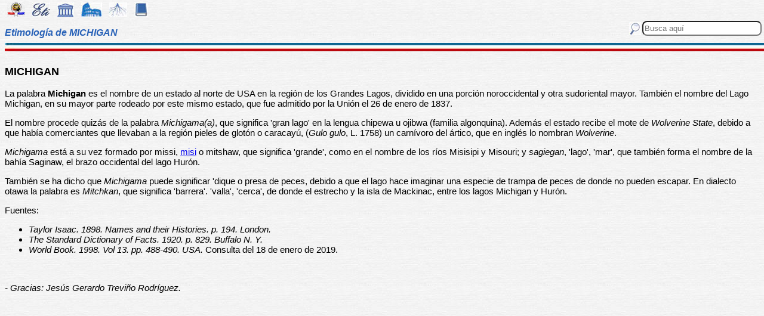

--- FILE ---
content_type: text/html
request_url: https://etimologias.dechile.net/?Michigan
body_size: 6213
content:
































































































































































































































































































<!--Copyright (c) Valentin Anders -  Todos los derechos reservados -->



<!-- Esta Pagina está protegida bajo los derechos de autor
     y otras leyes de propiedad intelectual.  -->



<!-- El contenido pertenece a Valentín Anders, San Jose, California -->


<!-- Todos los derechos reservados. -->



<!-- Prohibido hacer copias. Ver:

  https://www.dechile.net/copyright.html

  **  Los violadores serán reportados a las autoridades   **
       y serán condenados con el mayor peso de la ley.   
-->





<!--Copyright (c) Valentin Anders -  www.dechile.net -->



<!DOCTYPE HTML>

<HTML lang="es">
<HEAD>

  <META HTTP-EQUIV="Content-Type"
        CONTENT="text/html; charset=windows-1252">
  <META HTTP-EQUIV="Content-Language"
        CONTENT="es-cl">
  <META NAME="keywords"
        CONTENT=
        "diccionario, origen, significado, palabras, etimología, educación, referencia, curiosa, castellano, español, etimologia, chile, curiosidades, latín, griego, árabe, proto-indoeuropeo, lenguaje, historia, letras, vocabulario, escritura, deidades">
  <META NAME="Author" CONTENT="Valentin Anders">
  <META NAME="Copyright" CONTENT="Valentin Anders - Todos los derechos reservados">
  <META NAME="robots" CONTENT="INDEX,FOLLOW">
  <META NAME="viewport" content="width=device-width, initial-scale=1">

<script async src="https://pagead2.googlesyndication.com/pagead/js/adsbygoogle.js?client=ca-pub-5576230436650581"
     crossorigin="anonymous"></script> 



<META NAME="Description" CONTENT="La interesante historia del origen de la palabra MICHIGAN. Aquí explicamos de dónde viene la palabra Michigan.">
<title>MICHIGAN</title>	
<meta property="og:site_name" content="Etimologías de Chile - Diccionario que explica el origen de las palabras" />
<meta property="og:url" content="https://etimologias.deChile.net/?Michigan" />
<meta property="og:title" content="MICHIGAN" />
<meta property="og:description" content="La interesante historia del origen de la palabra MICHIGAN. Aquí explicamos de dónde viene la palabra Michigan." />

<style type="text/css"> 
#menu2 {display: inline-block; width:9em; }
#menu {display: inline-block;  }
#menu a:link {width:8em; display: inline-block; text-decoration: none; } 
#menu a:visited { text-decoration: none; } 
.small {width:320px;height:100px}
.half {width:50%;}
.full {width:320px;height:100px}
a:hover { color: #3B3B3B; text-decoration: underline; background-color:#dedfde;}
hr { height:3px; border:none; color:rgb(60,90,180); background-color:rgb(60,90,180); } body { color:#000000; -webkit-touch-callout: none; -webkit-user-select: none; -khtml-user-select: none; -moz-user-select: none; -ms-user-select: none; user-select: none; background-image: url('/img/gray.jpg'); font-family: Arial Unicode MS, Lucida Sans Unicode, Calibri, sans-serif, Segoe UI Historic, Estrangelo Edessa;  font-size:15px}  td {font-size: 15px} td.body { font-size: 15px } td.selected {color: #FFFFFF; font-size: 15px} .azindex a:link, .azindex a:visited { display: inline-block; color: #fff; background: #990000; border-radius: 12px; -moz-border-radius: 12px; -webkit-border-radius: 12px; border:1px; border-color:gray;text-decoration: none; width: 2em; } .azindex a:hover { background: #dedfde; color: #3B3B3B; text-decoration: underline; } 
h1 { display: inline-block; height:10px; font-style:italic; font-size: 15px;
color:#2a63b8; }
header {width:100%; height:92px; position:fixed; z-index:1000;background:url(/img/gray.jpg);  }
.imagen { width:100%; display:block}
.container { width:100%; float:left; margin:0 auto; margin:80px 0px; padding: 4px 0 80px;}
.pos {top:0px; }
.navhead { height: 24} navhead form { display: block; float:right; vertical-align:top; height:24px; padding: 0.1em 0.1em; } 
.formtext { display: block; float:right; text-align:left;  vertical-align:top; height: 25px; border-radius: 8px;  margin-right:12px; margin-bottom=12px; }
.boton {float:right; width:16; height:16; inline-block; margin:1px;}
.menu_img { height: 24px;  display: inline-block;padding:2px; margin:2px;} 
.menu_img:hover { background-color: #bbb; }
.menu_selected { height: 24px;  display:inline-block; padding:4px; margin:2px; background-color:#d81622; }
@media(min-width: 600px) { 
h1 {  height:16px; font-size: 16px;  }
.imagen { width: 600px;  text-align=center; margin-left: auto; margin-right: auto;}
input[type="search"] {width:200px;} 
.half {width:100%;}
.boton {width:24; height:24; margin:2px;}
}
@media(min-width: 730px) { 
.full {width:728px;height:90px}
}
</style> </HEAD> 
<body ONDRAGSTART="return false" ONSELECTSTART="return false" oncontextmenu="return false">


<script language="JavaScript">
    document.onkeypress = function (event) {
        event = (event || window.event);
        if (event.keyCode == 123) {
           //alert('No F-12');
            return false;
        }
    }
    document.onmousedown = function (event) {
        event = (event || window.event);
        if (event.keyCode == 123) {
            //alert('No F-keys');
            return false;
        } 
    }
    document.onkeydown = function (event) {
       event = (event || window.event);
       if (event.keyCode == 123) {
            return false;
       } 
       if(event.ctrlKey && event.shiftKey && event.keyCode == 'I'.charCodeAt(0)) {
              //alert('No Developer Tools panel');
              return false; 
       }
       if(event.ctrlKey && event.shiftKey && event.keyCode == 'C'.charCodeAt(0)) {
              //alert('No selected section in Developer Tools panel');
              return false;
       }
       if(event.ctrlKey && event.keyCode == 'c'.charCodeAt(0)) {
              //alert('No copy');
            return false;
       }
       if(event.ctrlKey && event.keyCode == 'a'.charCodeAt(0)) {
              //alert('No select all');
            return false;
       }
       if(event.ctrlKey && event.shiftKey && event.keyCode == 'J'.charCodeAt(0)) {
              //alert('No console tab in Developer tools panel');
             return false;
       }
       if(event.ctrlKey && event.shiftKey && event.keyCode == 'X'.charCodeAt(0)) {
             return false;
       }
       if(event.ctrlKey && event.shiftKey && event.keyCode == 'U'.charCodeAt(0)) {
             return false;
       }
       if(event.ctrlKey && event.keyCode == 'U'.charCodeAt(0)) {
            return false;
       }
    }


</script>

<header class="pos"> 
<nav class="navhead">

<a href="https://www.dechile.net/" target="_top"><img class="menu_img" src="/img/C-logo.gif" title= "Página Principal" ></a>
<a href="https://etimologias.deChile.net/"><img class="menu_img" src="/img/ic_etimologia.jpg" title= "Portada de etimologías"></a>
<a href="/griego/"><img class="menu_img" src="/img/ic_griego.jpg" title= "Prefijos, Raices y Sufijos Griegos" ></a>
<a href="/latin/"><img class="menu_img" src="/img/ic_latin.jpg" title= "Prefijos, Raices, Sufijos, Lectura y Frases en  Latín" ></a>
<a href="/PIE/"><img class="menu_img" src="/img/ic_raiz.jpg" title= "Raíces Proto Indo-Europeas" ></a>
<a href="/general/?Bibliografia"><img class="menu_img" src="/img/ic_libro.jpg" title= "Bibliografía y otras referencias" ></a>

<form method="post" action="https://etimologias.deChile.net/">
  <input type="search" class="formtext" name="Busca" size="12" placeholder="Busca aquí"> 
  <input type="image" class="boton"  src="/img/ic_busca.jpg" title= "Buscar" alt="submit"> 
</form>

</nav>

<h1>Etimología de MICHIGAN</h1>
<img src="/img/linea.jpg" border="0" height="14" width="100%">
</header>
<div class="container">

          <h3>
       MICHIGAN
     </h3><!-- (c) www.deChile.net --> 
     <p><!-- (c) www.deChile.net -->
       La palabra <b>Michigan</b> es el nombre de un estado al norte de USA en la región de los Grandes Lagos, dividido en una porción noroccidental y otra sudoriental mayor. También el nombre del Lago Michigan, en su mayor parte rodeado por este mismo estado, que fue admitido por la Unión el 26 de enero de 1837.
     </p>
     <p><!-- (c) www.deChile.net -->
       El nombre procede quizás de la palabra <i>Michigama(a)</i>, que significa &#39;gran lago&#39; en la lengua chipewa u ojibwa (familia algonquina). Además el estado recibe el mote de <i>Wolverine State</i>, debido a que había comerciantes que llevaban a la región pieles de glotón o caracayú, (<i>Gulo gulo</i>, L. 1758) un carnívoro del ártico, que en inglés lo nombran <i>Wolverine</i>.
     </p>
     <p><!-- (c) www.deChile.net -->
       <i>Michigama</i> está a su vez formado por missi, <a href="/?Misisi.pico">misi</a> o mitshaw, que significa &#39;grande&#39;, como en el nombre de los ríos Misisipi y Misouri; y <i>sagiegan</i>, &#39;lago&#39;, &#39;mar&#39;, que también forma el nombre de la bahía Saginaw, el brazo occidental del lago Hurón.
     </p>
     <p><!-- (c) www.deChile.net -->
       También se ha dicho que <i>Michigama</i> puede significar &#39;dique o presa de peces, debido a que el lago hace imaginar una especie de trampa de peces de donde no pueden escapar. En dialecto otawa la palabra es <i>Mitchkan</i>, que significa &#39;barrera&#39;. &#39;valla&#39;, &#39;cerca&#39;, de donde el estrecho y la isla de Mackinac, entre los lagos Michigan y Hurón.
     </p>
     <p><!-- (c) www.deChile.net -->
       Fuentes:
     </p>
     <ul>
       <li>
         <i>Taylor Isaac. 1898. Names and their Histories. p. 194. London.</i>
       </li>
       <li>
         <i>The Standard Dictionary of Facts. 1920. p. 829. Buffalo N. Y.</i>
       </li>
       <li>
         <i>World Book. 1998. Vol 13. pp. 488-490. USA.</i> Consulta del 18 de enero de 2019.
       </li>
     </ul>
     <p><!-- (c) www.deChile.net -->
       <br>
     </p>
     <p><!-- (c) www.deChile.net -->
       <i>- Gracias: Jesús Gerardo Treviño Rodríguez.</i>
     </p>



   <p align="center" >
<!-- Modified Eti-inline -->

<script async src="https://pagead2.googlesyndication.com/pagead/js/adsbygoogle.js"></script>
<ins class="adsbygoogle"
   style="display:block; text-align:center;"
   data-ad-layout="in-article"
   data-ad-format="fluid"
   data-ad-client="ca-pub-5576230436650581"
   data-ad-slot="2400084822"></ins>
<script>
   (adsbygoogle = window.adsbygoogle || []).push({});
</script>


<section>
<hr>

<p align="center"> <font color="blue"><small>Si no puedes leer el texto, no uses el modo nocturno de tu navegador.</small></font></p>


<p align="center"> Av&#237;sanos si tienes más datos o si encuentras 
algún error.</p>
<p align="center"> 
<input value="Deja un comentario"
 onclick="window.location.href='/comentario.cgi?Michigan'"
 type="button">

<hr>
    <p align="center">
     <b>Miembros Autorizados</b> solamente:</p>

    <p align="center">
     <input value="Corregir texto de arriba" onclick="window.location.href='/miembros/contribuir.cgi/?Ficha=Michigan&amp;Command=corr'" type="button"> &nbsp;
     <input value="Añadir más datos" onclick="window.location.href='/miembros/contribuir.cgi/?Ficha=Michigan&amp;Command=add'" type="button">

     <input value="Leer comentarios" onclick="window.location.href='/miembros/comentario.cgi/?Ficha=Michigan'" type="button">
             
         <p align="center">
     <input value="Sala de Miembros" onclick="window.location.href='/miembros/'" type="button">
          <input value="Comentar en el foro" onclick="window.location.href='/miembros/come-foro.cgi/?Michigan'" type="button">&nbsp;

    
    <input value="Añadir una Palabra" onclick="window.location.href='/miembros/nuevo.cgi'" type="button"></p>

    </section>

     <nav class="azindex">
  <img src="/img/linea.jpg" border="0" height="14" width="100%">
  <p align="center">
  <font size="4"> <B> <a href="/?A">A</a>  &#160;<a href="/?B">B</a>  &#160;<a href="/?C">C</a>  &#160;<a href="/?D">D</a>  &#160;<a href="/?E">E</a>  &#160;<a href="/?F">F</a>  &#160;<a href="/?G">G</a>  &#160;<a href="/?H">H</a>  &#160;<a href="/?I">I</a>  &#160;<a href="/?J">J</a>  &#160;<a href="/?K">K</a>  &#160;<a href="/?L">L</a>  &#160;<font color="#000099" size=6><b>M</b></font>  &#160;<a href="/?N">N</a>  &#160;<a href="/?N.-">Ñ</a>  &#160;<a href="/?O">O</a>  &#160;<a href="/?P">P</a>  &#160;<a href="/?Q">Q</a>  &#160;<a href="/?R">R</a>  &#160;<a href="/?S">S</a>  &#160;<a href="/?T">T</a>  &#160;<a href="/?U">U</a>  &#160;<a href="/?V">V</a>  &#160;<a href="/?W">W</a>  &#160;<a href="/?X">X</a>  &#160;<a href="/?Y">Y</a>  &#160;<a href="/?Z">Z</a>  &#160;</font></B></nav><section><p>  
<div id=menu>&#10066; <a href="/?M">M</a> </div>   
<div id=menu>&#10066; <a href="/?Macondo">Macondo</a> </div>   
<div id=menu>&#10066; <a href="/?Madrid">Madrid</a> </div>   
<div id=menu>&#10066; <a href="/?Maia">Maia</a> </div>   
<div id=menu>&#10066; <a href="/?malear">malear</a> </div>   
<div id=menu>&#10066; <a href="/?mama.-">mamá </a> </div>   
<div id=menu>&#10066; <a href="/?manar">manar</a> </div>   
<div id=menu>&#10066; <a href="/?mangana">mangana</a> </div>   
<div id=menu>&#10066; <a href="/?manque">manque</a> </div>   
<div id=menu>&#10066; <a href="/?maquila">maquila</a> </div>   
<div id=menu>&#10066; <a href="/?Mar-de-Galilea">Mar de Galilea</a> </div>   
<div id=menu>&#10066; <a href="/?maroma">maroma</a> </div>   
<div id=menu>&#10066; <a href="/?mas">mas</a> </div>   
<div id=menu>&#10066; <a href="/?masturbar">masturbar</a> </div>   
<div id=menu>&#10066; <a href="/?matrona">matrona</a> </div>   
<div id=menu>&#10066; <a href="/?mecano">mecano</a> </div>   
<div id=menu>&#10066; <a href="/?medrar">medrar</a> </div>   
<div id=menu>&#10066; <a href="/?melanoma">melanoma</a> </div>   
<div id=menu>&#10066; <a href="/?meme">meme</a> </div>   
<div id=menu>&#10066; <a href="/?men.ique">meñique</a> </div>   
<div id=menu>&#10066; <a href="/?mercantil">mercantil</a> </div>   
<div id=menu>&#10066; <a href="/?merolico">merolico</a> </div>   
<div id=menu>&#10066; <a href="/?metafita">metafita</a> </div>   
<div id=menu>&#10066; <a href="/?meteorizacio.n">meteorización</a> </div> <br><b>&#8593;&#8593;&#8593; Grupos Anteriores</b><hr>  
<div id=menu>&#10163; <a href="/?mezcla">mezcla</a> </div>  
<div id=menu>&#10163; <a href="/?mezcolanza">mezcolanza</a> </div>  
<div id=menu>&#10163; <a href="/?mezquino">mezquino</a> </div>  
<div id=menu>&#10163; <a href="/?mezquita">mezquita</a> </div>  
<div id=menu>&#10163; <a href="/?mezquite">mezquite</a> </div>  
<div id=menu>&#10163; <a href="/?mezuza">mezuza</a> </div>  
<div id=menu>&#10163; <a href="/?mi">mi</a> </div>  
<div id=menu>&#10163; <a href="/?mi.-">mí </a> </div>  
<div id=menu>&#10163; <a href="/?miaja">miaja</a> </div>  
<div id=menu>&#10163; <a href="/?mialgia">mialgia</a> </div>  
<div id=menu>&#10163; <a href="/?Miami">Miami</a> </div>  
<div id=menu>&#10163; <a href="/?miasis">miasis</a> </div>  
<div id=menu>&#10163; <a href="/?miasma">miasma</a> </div>  
<div id=menu>&#10163; <a href="/?mica">mica</a> </div>  
<div id=menu>&#10163; <a href="/?miccio.n">micción</a> </div>  
<div id=menu>&#10163; <a href="/?micelio">micelio</a> </div>  
<div id=menu>&#10163; <a href="/?micetismo">micetismo</a> </div>  
<div id=menu2 ><b>&#10032; Michigan</b></div>  
<div id=menu>&#10163; <a href="/?Michoaca.n">Michoacán</a> </div>  
<div id=menu>&#10163; <a href="/?mico">mico</a> </div>  
<div id=menu>&#10163; <a href="/?mico.fago">micófago</a> </div>  
<div id=menu>&#10163; <a href="/?micologi.a">micología</a> </div>  
<div id=menu>&#10163; <a href="/?miconazol">miconazol</a> </div>  
<div id=menu>&#10163; <a href="/?micorriza">micorriza</a> </div>  
<div id=menu>&#10163; <a href="/?micro">micro</a> </div><hr><b>&#8595;&#8595;&#8595; Grupos Siguientes</b><br>  
<div id=menu>&#10066; <a href="/?microbio">microbio</a> </div>
  
<div id=menu>&#10066; <a href="/?migran.a">migraña</a> </div>
  
<div id=menu>&#10066; <a href="/?mina">mina</a> </div>
  
<div id=menu>&#10066; <a href="/?miofibrilla">miofibrilla</a> </div>
  
<div id=menu>&#10066; <a href="/?mirto">mirto</a> </div>
  
<div id=menu>&#10066; <a href="/?mitin">mitin</a> </div>
  
<div id=menu>&#10066; <a href="/?moderno">moderno</a> </div>
  
<div id=menu>&#10066; <a href="/?mojito">mojito</a> </div>
  
<div id=menu>&#10066; <a href="/?momento">momento</a> </div>
  
<div id=menu>&#10066; <a href="/?monoarticular">monoarticular</a> </div>
  
<div id=menu>&#10066; <a href="/?montaraz">montaraz</a> </div>
  
<div id=menu>&#10066; <a href="/?morfema">morfema</a> </div>
  
<div id=menu>&#10066; <a href="/?mosca">mosca</a> </div>
  
<div id=menu>&#10066; <a href="/?motocicleta">motocicleta</a> </div>
  
<div id=menu>&#10066; <a href="/?muesca">muesca</a> </div>
  
<div id=menu>&#10066; <a href="/?mun.o">muño</a> </div>
  
<div id=menu>&#10066; <a href="/?mutilar">mutilar</a> </div>

   <p align="center" >
   <img src="/img/linea.jpg" border="0" height="14" width="100%">
	
     <p>
     Los iconos de la parte superior e inferior de la página te llevarán a otras secciones útiles e interesantes. Puedes encontrar la etimología de una palabra usando el motor de búsqueda en la parte superior a mano derecha de la pantalla. Escribe el término que buscas en la casilla que dice “Busca aquí” y luego presiona la tecla "Entrar", "&#8626;" o "&#9906;" dependiendo de tu teclado.  El motor de búsqueda de Google abajo es para buscar contenido dentro de las páginas.</p>

   <p align = center>

<!-- SiteSearch Google -->
<script async src='https://cse.google.com/cse.js?cx=partner-pub-5576230436650581:2527137488'></script><div class="gcse-searchbox-only"></div>
</p>
</section>


<nav>
<p>

             </p><p><p>&#218;ltima actualizaci&#243;n: Miércoles, Enero 14 04:45 PST 2026
</p>
 <p> Estas son las &#250;ltimas diez palabras (de 15.824) a&#241;adidas al diccionario:<br> <a href="/?resquemar">resquemar</a> &nbsp;
 <a href="/?peor">peor</a> &nbsp;
 <a href="/?mayor">mayor</a> &nbsp;
 <a href="/?merino">merino</a> &nbsp;
 <a href="/?manir">manir</a> &nbsp;
 <a href="/?dictar">dictar</a> &nbsp;
 <a href="/?Pene.lope">Penélope</a> &nbsp;
 <a href="/?rayano">rayano</a> &nbsp;
 <a href="/?cancioncita">cancioncita</a> &nbsp;
 <a href="/?plutarqui.a">plutarquía</a> &nbsp;
 
     </p><p>Estas diez entradas han sido modificadas recientemente:<br>
 <a href="/?interpretar">interpretar</a> &nbsp; 
<a href="/?pillar">pillar</a> &nbsp; 
<a href="/?bosque">bosque</a> &nbsp; 
<a href="/?ro.balo">róbalo</a> &nbsp; 
<a href="/?mono">mono</a> &nbsp; 
<a href="/?angustia">angustia</a> &nbsp; 
<a href="/?inte.rprete">intérprete</a> &nbsp; 
<a href="/?ulterior">ulterior</a> &nbsp; 
<a href="/?moneda">moneda</a> &nbsp; 
<a href="/?navidad">navidad</a> &nbsp; 
<p> Estas fueron las diez entradas m&#225;s visitadas ayer:<br> <a href="/?chile">chile</a>   &nbsp; <a href="/?etimologi.a">etimología</a>   &nbsp; <a href="/?metaplasmo">metaplasmo</a>   &nbsp; <a href="/?estadi.stica">estadística</a>   &nbsp; <a href="/?ojala.-">ojalá </a>   &nbsp; <a href="/?OK">OK</a>   &nbsp; <a href="/?socioemocional">socioemocional</a>   &nbsp; <a href="/?na.huatl">náhuatl</a>   &nbsp; <a href="/?difiodonto">difiodonto</a>   &nbsp; <a href="/?legislar">legislar</a>   &nbsp; </nav>
  <footer>
  <p align = center>
    <a href="https://www.dechile.net/" target="_top">
	    <img class="menu_img" src="/img/C-logo.gif" title="P&#225;gina Principal"></a>
    <a href="https://refranes.dechile.net" target="_top">
	    <img class="menu_img" src="/img/ic_abuela.jpg" title="Refranes de mi Abuela"></a>
    <a href="https://etimologias.dechile.net/Expresiones" target="_top">
	    <img class="menu_img" src="/img/ic_expresion.jpg" title="Expresiones"></a>
    <a href="https://chilenismos.dechile.net">
	    <img class="menu_img" src="/img/ic_chilenismo.jpg" title="Chilenismos"></a>
    <a href="https://latin.dechile.net" target="_top">
	    <img class="menu_img" src="/img/ic_latin.jpg" title="Frases en lat&#237;n"></a>
    <a href="https://etimologias.dechile.net/France.s" target="_top">
	    <img class="menu_img" src="/img/ic_frances.jpg" title="Frases en franc&#233;s"></a>
	    <img class="menu_selected" src="/img/ic_etimologia.jpg" title="Origen de las palabras">
    <a href="https://ciudades.dechile.net/" target="_top">
	    <img class="menu_img" src="/img/ic_ciudad.jpg"
            title="Frases por las que son conocidas las ciudades chilenas"></a>
    <a href="https://apellidos.dechile.net/" target="_top">
	    <img class="menu_img" src="/img/ic_apellido.jpg" title="Apellidos"></a>
    <a href="https://gobernantes.dechile.net/" target="_top">
	    <img class="menu_img" src="/img/ic_gobernante.jpg" title="Gobernantes chilenos"></a>
    <a href="https://www.dechile.net/?encargos">
	    <img class="menu_img" src="/img/ic_encargo.jpg" title="Lista de encargos"></a>
    <a href="https://www.dechile.net/?repetidas">
	    <img class="menu_img" src="/img/ic_loro.jpg" title="Palabras repetidas"></a>
    <a href="https://chistes.dechile.net" target="_top">
	    <img class="menu_img" src="/img/ic_chiste.jpg" title="chistes"></a>
    <a href="https://ruso.dechile.net/" target="_top">
	    <img class="menu_img" src="/img/ic_rusia.jpg" title="Ruso"></a>
   <a href="https://valentin.dechile.net/" target="_top"> 
            <img class="menu_img" src="/img/ic_autor.jpg" 
	    title="Valent&#237;n Anders, autor de este sitio"></a>
  <p align = center>
     <IMG SRC="/img/linea.jpg"
       WIDTH="100%"
       HEIGHT="11"><BR>
  </FONT>
  <font size="2">
<a href="https://www.dechile.net/privacidad.html">Política de Privacidad </a>
- <a href="https://www.dechile.net/copyright.html">Copyright</a>
 www.deChile.net. (c) 2001-2026 - Todos los derechos reservados 
 <br>Todo el material en estas páginas es producido por humanos sin usar <a href="https://www.dechile.net/Queja-contra-la-inteligencia-artificial.html">inteligencia artificial</a>
</font>

  </footer>
</div>
</body>
</html>


--- FILE ---
content_type: text/html; charset=utf-8
request_url: https://www.google.com/recaptcha/api2/aframe
body_size: 115
content:
<!DOCTYPE HTML><html><head><meta http-equiv="content-type" content="text/html; charset=UTF-8"></head><body><script nonce="Fxnewf20OjS3HY5BBa2XvQ">/** Anti-fraud and anti-abuse applications only. See google.com/recaptcha */ try{var clients={'sodar':'https://pagead2.googlesyndication.com/pagead/sodar?'};window.addEventListener("message",function(a){try{if(a.source===window.parent){var b=JSON.parse(a.data);var c=clients[b['id']];if(c){var d=document.createElement('img');d.src=c+b['params']+'&rc='+(localStorage.getItem("rc::a")?sessionStorage.getItem("rc::b"):"");window.document.body.appendChild(d);sessionStorage.setItem("rc::e",parseInt(sessionStorage.getItem("rc::e")||0)+1);localStorage.setItem("rc::h",'1768527732564');}}}catch(b){}});window.parent.postMessage("_grecaptcha_ready", "*");}catch(b){}</script></body></html>